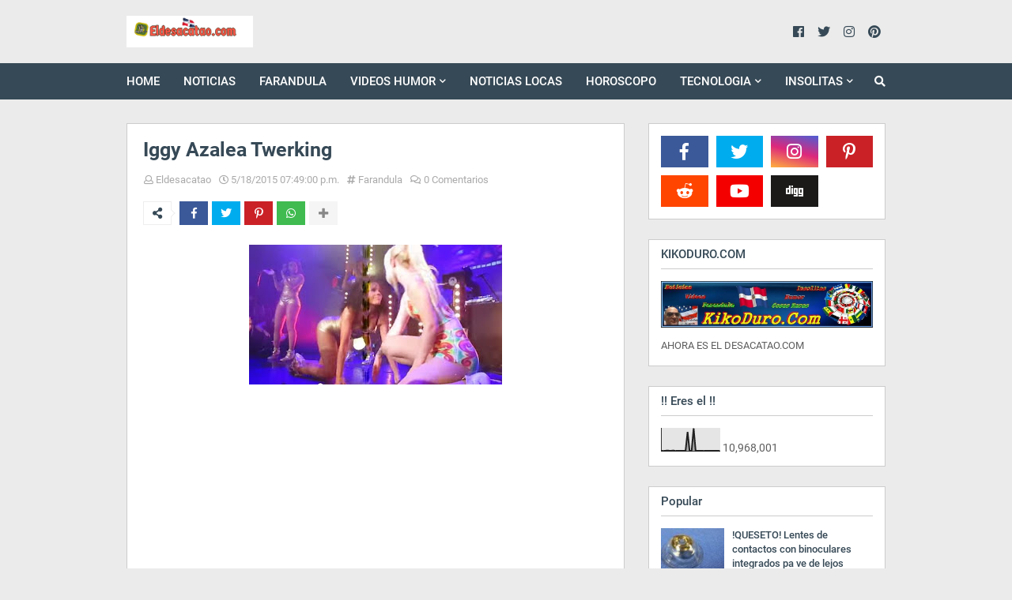

--- FILE ---
content_type: text/html; charset=UTF-8
request_url: http://www.eldesacatao.com/b/stats?style=BLACK_TRANSPARENT&timeRange=ALL_TIME&token=APq4FmBq9wryqGiWpQk5EvMohQ4uqxdPzdPM0UpxUWmSl7RtFRLeNP6CMMr-EiMqeZcUgKqSV8GUuPULNBGnw6RWyAPNCfInFA
body_size: 235
content:
{"total":10968001,"sparklineOptions":{"backgroundColor":{"fillOpacity":0.1,"fill":"#000000"},"series":[{"areaOpacity":0.3,"color":"#202020"}]},"sparklineData":[[0,2],[1,1],[2,2],[3,3],[4,2],[5,2],[6,3],[7,1],[8,2],[9,2],[10,2],[11,2],[12,2],[13,84],[14,1],[15,2],[16,100],[17,1],[18,2],[19,2],[20,2],[21,1],[22,2],[23,2],[24,2],[25,2],[26,2],[27,2],[28,2],[29,1]],"nextTickMs":720000}